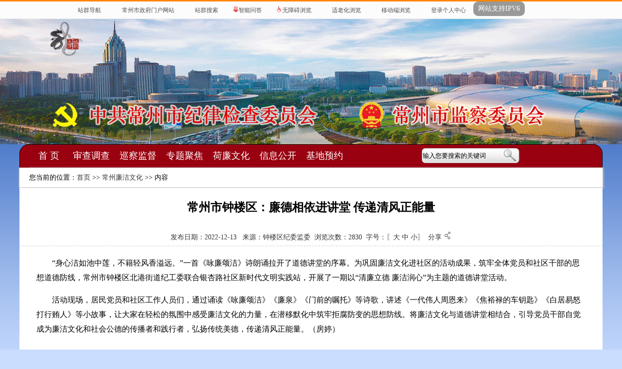

--- FILE ---
content_type: text/html; charset=utf-8
request_url: http://jjw.changzhou.gov.cn/html/jw/2022/BQMHQHLK_1213/26300.html
body_size: 4975
content:
<!DOCTYPE html PUBLIC "-//W3C//DTD XHTML 1.0 Transitional//EN" "http://www.w3.org/TR/xhtml1/DTD/xhtml1-transitional.dtd">
<!-- saved from url=(0028)http://jjw.changzhou.gov.cn/ -->
<html xmlns="http://www.w3.org/1999/xhtml"><head><meta http-equiv="Content-Type" content="text/html; charset=utf-8">

<title>龙城清韵-常州市纪委监委</title>
<meta name='SiteName' content='常州市纪委' />
<meta name='SiteDomain' content='jjw.changzhou.gov.cn' />
<meta name='ArticleTitle' content='常州市钟楼区：廉德相依进讲堂  传递清风正能量' />
<meta name='PubDate' content='2022-12-13 17:18:15' />
<meta name='ContentSource' content='钟楼区纪委监委' />
<meta name='Url' content='https://jjw.changzhou.gov.cn/html/jw/2022/BQMHQHLK_1213/26300.html' />
<meta name='ColumnName' content='常州廉洁文化' />
<meta name='ColumnDescription' content='常州廉洁文化' />
<meta name='ColumnKeywords' content='常州廉洁文化' />
<meta name='ColumnType' content='常州廉洁文化' />

<meta name="keywords" content="常州市纪委监委,龙城清韵">
<meta name="description" content="龙城清韵-常州市纪委监委">
<meta itemprop="image" content="/images/jw/logo4share.jpg" />
<link href="/images/jw/style.css" rel="stylesheet" type="text/css">
<script language="javascript" src="/images/jw/jquery.min.js"></script>
<script language="javascript" src="/images/jw/float.js"></script>
<!---<script type="text/javascript" src="/statics/js/jquery.min.js"></script>--->

<script language="javascript">
$(function() {
	$('.fiximg').each(function() {
               fixPNG($(this)[0]);
        });
	$(".tabtitle li").each(function() {
		$(this).hover(function() {
			changeTab($(this));
		});
	});
	window.currentBanner = 0;
	$('.banner div').eq(0).fadeIn();
	setInterval(bannerFade,4000);
});
function bannerFade() {
	var total = $('.banner div').length;
	var next = currentBanner + 1;
	if (next == total) {
		next = 0;
	};
	$('.banner div').eq(next).fadeIn();
	$('.banner div').eq(currentBanner).fadeOut();
	currentBanner = next;
}
function changeTab(obj) {
	for (var i=0;i<obj.parent().children('li').length;i++) {
		if (obj.parent().children('li').eq(i).index()==obj.index()) {
			obj.parent().children('li').eq(i).addClass('current');
			obj.parent().parent().children('.tabcontent').children('div').eq(i).addClass('current');
		} else {
			obj.parent().children('li').eq(i).removeClass('current');
			obj.parent().parent().children('.tabcontent').children('div').eq(i).removeClass('current');
		}
	}
}

function MM_swapImgRestore() { //v3.0
  var i,x,a=document.MM_sr; for(i=0;a&&i<a.length&&(x=a[i])&&x.oSrc;i++) x.src=x.oSrc;
}
function MM_preloadImages() { //v3.0
  var d=document; if(d.images){ if(!d.MM_p) d.MM_p=new Array();
    var i,j=d.MM_p.length,a=MM_preloadImages.arguments; for(i=0; i<a.length; i++)
    if (a[i].indexOf("#")!=0){ d.MM_p[j]=new Image; d.MM_p[j++].src=a[i];}}
}

function MM_findObj(n, d) { //v4.01
  var p,i,x;  if(!d) d=document; if((p=n.indexOf("?"))>0&&parent.frames.length) {
    d=parent.frames[n.substring(p+1)].document; n=n.substring(0,p);}
  if(!(x=d[n])&&d.all) x=d.all[n]; for (i=0;!x&&i<d.forms.length;i++) x=d.forms[i][n];
  for(i=0;!x&&d.layers&&i<d.layers.length;i++) x=MM_findObj(n,d.layers[i].document);
  if(!x && d.getElementById) x=d.getElementById(n); return x;
}

function MM_swapImage() { //v3.0
  var i,j=0,x,a=MM_swapImage.arguments; document.MM_sr=new Array; for(i=0;i<(a.length-2);i+=3)
   if ((x=MM_findObj(a[i]))!=null){document.MM_sr[j++]=x; if(!x.oSrc) x.oSrc=x.src; x.src=a[i+2];}
}
</script>
</head>
<body>
<img src="/images/jw/logo4share.jpg" width="300" height="300" style="display:none;" />
<script type="text/javascript" src="https://site.changzhou.gov.cn/statics/js/jquery.min.js"></script>
<div style="margin:0px;padding:0px;width:100%;" id="site_top_nav_div"><script type='text/javascript'>function direct_wza() { if(!window.parent.document.getElementById('x-toolbar')) {window.location.href='/statics/wza/index.html';} else {window.parent.location.href='/';}}$(function(){jQuery.support.cors = true;$.get('/images/system/sites_top.html',function(data){$('#site_top_nav_div').html(data); setTimeout(function(){ $('#mobile_erweima').html("<img src='/index.php?c=common&a=generate_qr&data=http://"+window.location.host+"/index.php?c=phone' />");},1000);  });});</script></div>
<div class="header_1">
  <div class="logo_1"></div>
</div>
<div class="header">
  <div class="nav">
    <div class="nav_l"><img src="/images/jw/bg_3_l.jpg"></div>
    <div class="nav_r"><img src="/images/jw/bg_3_r.jpg"></div>
    <div class="nav_container">
      <li class="sy"><a href="/">首 页</a></li>
      <li><a href="/class/FCIEQBMK">审查调查</a></li>
      <li><a href="/class/BFDFPFIB">巡察监督</a></li>
      <li><a href="/class/BFEQPFJI">专题聚焦</a></li>
      <li><a href="/class/BFEOPFJH">荷廉文化</a></li>
      <li><a href="/class/BFDQPFIQ">信息公开</a></li>
      <li><a href="/class/QCOCQDAF">基地预约</a></li>
    </div>   
    <div class="search_index">
          <table width="160" border="0" align="center" cellpadding="0" cellspacing="0">
          <tr><td width="160" height="46" valign="middle">
        <form id="site_search" action="/index.php?m=search&c=index&a=init" method="get" target="_blank">
                  <input type="hidden" name="m" value="search" />
                  <input type="hidden" name="c" value="index" />
                  <input type="hidden" name="a" value="init" />
                  <input type="hidden" name="site" value="jjw" />
        <table width="160" border="0" align="right" cellpadding="0" cellspacing="0">
          <tr>
            <td valign="top"><input style=" background:url(/images/jw/bg_searchkey.gif) no-repeat; width:160px; height:29px; border:0px" value="输入您要搜索的关键词" onfocus="if(value==defaultValue){value='';this.style.color='#999'}" onblur="if(!value){value=defaultValue;this.style.color='#999'}" type="text" name="q" id="q" /></td>
            <td width="37" valign="middle"><img src="/images/jw/bg_searchbtn.gif" width="37" height="31" onclick="$('#site_search').submit();" name="button" id="button" value="提交" /></td>
          </tr>
        </table></form></td></tr>
</table>
        </div>
    
    <div class="clear"></div>
  </div>

  <div class="dh shadow">
<div class="dh_left ">您当前的位置：<a href="/" >首页</a> >> <a href="/class/BQMHQHLK" >常州廉洁文化</a> >> 内容</div>
<div class="clear"></div>
</div>

<div class="wp wp_contentpage marginTop15">
	<div class="contentbox">
    	<div class="title">常州市钟楼区：廉德相依进讲堂  传递清风正能量</div>
        <div class="NewsTitleFu" style="text-align:center"></div>
      <div class="publish_info"><td height="36" align="center">发布日期：2022-12-13 &nbsp;&nbsp;来源：钟楼区纪委监委 &nbsp;浏览次数：<span id='hits'></span>&nbsp; 字号：〖<a href="javascript:czfxfontzoom(16)">大</a> <a href="javascript:czfxfontzoom(14)">中</a> <a href="javascript:czfxfontzoom(12)">小</a>〗&nbsp; <span id="isshow" style="cursor: pointer">分享&nbsp;<img src="/images/jw/share.png" width="16" /></span><div id="qrcodeTable" style="border:#fff solid 6px; box-shadow:0 0 3px #888; display: none;"></div></td></div>
        <div class="content"><p style="text-indent:2em;">
	<span>“身心洁如池中莲，不籍轻风香溢远。”一首《咏廉颂洁》诗朗诵拉开了道德讲堂的序幕。为巩固廉洁文化进社区的活动成果，筑牢全体党员和社区干部的思想道德防线，常州市钟楼区北港街道纪工委联合银杏路社区新时代文明实践站，开展了一期以“清廉立德&nbsp;廉洁润心”为主题的道德讲堂活动。</span>
</p>
<p style="text-indent:2em;">
	活动现场，居民党员和社区工作人员们，通过诵读《咏廉颂洁》《廉泉》《门前的嘱托》等诗歌，讲述《一代伟人周恩来》《焦裕禄的车钥匙》《白居易怒打行贿人》等小故事，让大家在轻松的氛围中感受廉洁文化的力量，在潜移默化中筑牢拒腐防变的思想防线。将廉洁文化与道德讲堂相结合，引导党员干部自觉成为廉洁文化和社会公德的传播者和践行者，弘扬传统美德，传递清风正能量。（房婷）
</p><br></div>
    </div>
</div>
<script language="javascript" src="/images/jw/jquery.qrcode.min.js"></script>
<script>
	$(function () {
        $('#isshow').hover(function() {
            $('#qrcodeTable').show();
        }, function() {
            $('#qrcodeTable').hide();
        });

    });
	$('#qrcodeTable').qrcode({
		render	: "table",
        width : "200",               //二维码的宽度
        height : "200",              //二维码的高度
		text	: window.location.href
	});	

</script>
</div>


<!-- 第7个部分 友情链接 -->
<!-- 页脚 -->
<div class="footer" style="line-height:30px; font-size:14px;">
    <span id="_ideConac">
        <a href="http://bszs.conac.cn/sitename?method=show&id=0848ABA567907589E053022819ACC360" target="_blank">
        <img id="imgConac" vspace="0" hspace="0" border="0" src="/images/jw/red.png" data-bd-imgshare-binded="1">
        </a>
    </span><span id="_ideConac"></span><br>
主办单位：中共常州市纪委、常州市监委<br>
  单位地址：江苏省常州市竹林北路18号&nbsp;&nbsp;&nbsp;&nbsp;备案号:<a href="https://beian.miit.gov.cn/" target="_blank">苏ICP备05003616号</a>
  <br>网站技术支持电话：0519-85685023（工作日9:00-17:00）<br>网站支持IPV6&nbsp;&nbsp;&nbsp;&nbsp;推荐使用1024*768或以上分辨率，并使用IE9.0或以上版本浏览器

</div>

<script language="javascript">
// 设置字体大小
function czfxfontzoom(size){
	document.getElementById('czfxcontent').style.fontSize=size+'px';
}
// 图片自动缩放，适应页面宽度
function changeImageSize(){
	var image_list=document.getElementById('czfxcontent').getElementsByTagName("IMG");
	var imagewidth=850;		//设置图片最大宽度
	for(i=0;i<image_list.length;i++){
		imageobj = image_list[i];
		if(imageobj.width>imagewidth){
			image_rate = imageobj.height / imageobj.width ;
			sString="<img src='"+imageobj.src+"' width='"+imagewidth+"' border='0'>";
			imageobj.outerHTML=sString;
		}
	}
}
setTimeout('changeImageSize()',1000);
</script>
</body>
</html>
<script type="text/javascript">document.write("<script type='text/javascript' src='/api.php?op=count&id=26300&modelid=170&t=" + Date.now() + "'><\/script>");</script>
<script id='stat_js' type='text/javascript' src='/api/flowstat/stat.js' page='content' siteid='290' params='catid:36931|id:26300|siteid:290'></script><script type='text/javascript' src='/statics/js/check_html.js'></script><!--success:direct system is enable--><!--update：2026-01-19 11:13:26-->

--- FILE ---
content_type: text/html; charset=utf-8
request_url: http://jjw.changzhou.gov.cn/api.php?op=count&id=26300&modelid=170&t=1768928899209
body_size: 95
content:
$('#todaydowns').html('1');$('#weekdowns').html('1');$('#monthdowns').html('6');$('#hits').html('2830');


--- FILE ---
content_type: text/css
request_url: http://jjw.changzhou.gov.cn/images/jw/style.css
body_size: 9398
content:
@charset "utf-8";
/* CSS Document */

body { padding:0; margin:0; font-size: 14px; line-height: 24px; font-family:"Microsoft Yahei","\5b8b\4f53"; 
	background-color: #caddfe;
	background-image:url(top.gif); 
	background-repeat: repeat-x;
	background-position: center top;}
A { color:#333; text-decoration: none;font-family:"Microsoft Yahei","\5b8b\4f53"; }
A:hover {color:#000; text-decoration: underline;}
A img { border:0;}
ul,li { list-style: none; padding:0; margin:0;}
li A { display:block;}
from { padding:0; margin:0;}
.clear:after{content:".";display:block;height:0;clear:both;visibility:hidden;}
.clear{zoom:1;display:block;height:0;clear:both; font-size:0; line-height:0;}

.ellipsis A { text-overflow:ellipsis; white-space:nowrap; overflow:hidden;}
.ellipsis295 A { width: 295px;}
.ellipsis380 A { width: 380px;}
.ellipsis335 A { width: 335px;}
.ellipsis445 A { width: 580px;}

.header {margin:auto; margin:auto;background-image:url(bg_2.jpg); background-position: center top;}
#logo { width: 1002px; height: 200px; overflow:hidden; margin:auto; position:relative;}
.logo { width: 1000px; margin:auto;height:148px; padding-top:20px; text-align:left;}
#logo .banner { position: absolute; z-index:-1}
#logo .banner div { position:absolute; display:none;}
#logo .banner div img {}

.nav {
	background: #990010;
	width: 1200px;
	margin: auto;
	padding: 0;
}
.nav_l { float:left; width: 20px;}
.nav_r { float:right; width: 20px;}
.nav_container { margin:auto; padding-top:1px; background-image: url(bg_3.jpg);}
.nav li { float:left; width: 96px;text-align:center;}
.nav li.sy { width: 80px;}
.nav li.xwfyr { width: 108px;}
.nav li.oldversion { margin-left: 40px;}
.nav li.oldversion A,.nav li.oldversion A:hover {color:#ef7985;}
.nav A { line-height: 46px; display:block; color:#fff; font-size:19px;}
.nav A:hover { background: #6f000c; color:#fff; text-decoration: none; font-size:19px;}

.header_1 {margin:auto; margin:auto;background-image:url(top.gif); 
	background-repeat: repeat-x;
	background-position: center top;}
.logo_1 {margin:auto; height: 258px; margin:auto; }
.nav_1 {background:#990010; width:auto; margin:auto; padding:0;}

/**信息公开**/
.header_xxgk {margin:auto; background-color:#0335a0;}
.logo_xxgk{width:1200px; height:258px; margin:auto;}
.nav_xxgk {
	background: #990010;
	width: 100%;
	margin: auto;
	padding: 0;
}
.nav_xxgk li { float:left; width: 135px;text-align:center;}
.nav_xxgk li.sy { width: 110px;}
.nav_xxgk li.xwfyr { width: 108px;}
.nav_xxgk li.oldversion { margin-left: 40px;}
.nav_xxgk li.oldversion A,.nav li.oldversion A:hover {color:#ef7985;}
.nav_xxgk A { line-height: 46px; display:block; color:#fff; font-size:19px;}
.nav_xxgk A:hover { background: #6f000c; color:#fff; text-decoration: none; font-size:19px;}
.nav_container_xxgk {width:1200px; margin:auto; padding-top:1px; background-image: url(bg_3.jpg);}

.wp { width: 974px; padding: 15px 14px 20px 14px; background:#fff; margin-left: auto; margin-right:auto;}
.shadow { border:#bcbcbc 1px solid;background:#fff;
   filter:progid:DXImageTransform.Microsoft.Shadow(color=#bcbcbc,direction=120,strength=4);
   -moz-box-shadow: 1px 1px 4px #bcbcbc;
   -webkit-box-shadow: 1px 1px 4px #bcbcbc;
   box-shadow:1px 1px 4px #9bcbcbc;}

.ttzx{width:1177px; margin:0 auto; padding-top:20px;}
.ttzx .cate{background-color:#990010; color:#FFF; width:100px; line-height:40px; font-size:20px; font-weight:bold; text-align:center; float:left}  
.ttzx .bigtitle{width:1077px; line-height:40px; font-size:34px; font-weight:bold; color:#034792; text-align:center; float:left}
.ttzx .bigtitle a:link,.ttzx .bigtitle a:visited{font-size:34px; font-weight:bold; color:#034792;} 
/********************************/
.tabtitle a:hover { text-decoration: none;}
.tabcontent div { display:none;}
.tabcontent div.current { display: block;}
.tabcontent div.current div {display: block;}
/********************************/

.nr { width:1198px; margin-left: auto; margin-right:auto;border-left:1px solid #000; border-right:1px solid #000; background-color: #FFF;}
.nr_1_left { width:580px; padding:20px 10px; float:left;}
.nr_1_right { width:550px; height:323px; margin-top:20px; margin-right:17px; float:right;}
/***headline***/

/*** 新闻详细内容 ***/
.NewsTitle{font-size:22px; line-height:400%;}
.NewsTitleFu{font-size:18px; line-height:100%; padding-bottom:20px}
.NewsContent{font-size:14px; line-height:180%}
.NewsContent div{font-size:14px;}
.NewsContent a:link,.NewsContent a:visited {color: #0B57B4; text-decoration: underline;}
.NewsContent a:hover {color: #E00; text-decoration: underline;}
.NewsText{color:#333; font-size:14px; line-height:200%;}

/*** 分页样式 Begin ***/
.FX_PageDiv{width:auto; height:22px; padding:15px 15px;font-size:12px; font-family:Arial, Helvetica, sans-serif;}
.Fx_PageDiv2_span2 span{ width:20px; height:18px; line-height:18px; color:#333; text-align:center; display:block; cursor:pointer; float:left; margin-right:4px; border:1px solid #CCC;}
.Fx_PageDiv2_span2 strong{ width:20px; height:18px; line-height:18px; color:#C00; text-align:center; display:block; cursor:pointer; float:left; margin-right:4px; border:1px solid #CCC; background-color:#DDD;}
.Fx_PageDiv2_span2 input{padding-top: 0px;margin-top: 0px; font-size:12px;}
.Fx_PageDiv2_span1{ float:left; padding-left:0; padding-top:3px;}
.Fx_PageDiv2_span2{ float:right; padding-right:0;}
.Fx_PageDiv2_1_2,.Fx_PageDiv2_1_3,.Fx_PageDiv2_1_4{ color:#C00;}
/*** 分页样式 End ***/

.headline_pic { position:relative; width: 572px; height: 319px; overflow:hidden;}
.headline_pic .leftarrow { position: absolute; left:3px; top: 135px;}
.headline_pic .rightarrow { position: absolute; right:3px; top: 135px;}
.headline_pic .dots { position:absolute; right: 8px; top: 256px;}
.headline_pic .dots i { margin-left: 5px; display:inline-block; background:#fff; width: 14px; height: 14px; line-height:14px; font-family:Arial, Helvetica, sans-serif;font-size: 10px; cursor:pointer; text-align:center;}
.headline_pic .dots i.current {background:#990010; color:#fff;}

.headline_pic_list { overflow:hidden;}
.headline_pic_list li { float:left; width: 572px; height: 319px; position:relative;}
.headline_pic .headline_title{
	text-align:center; height:42px; line-height:42px; font-size:14px; color:#fff; position:absolute; top: 277px; width: 100%;
	background:rgba(0, 0, 0, 0.8) none repeat scroll 0 0 !important;/*实现FF背景透明，文字不透明*/
	filter:Alpha(opacity=80); background:#000;/*实现IE背景透明*/
}
.headline_pic .headline_title div { position:relative;} /*实现IE文字不透明*/
.headline_pic .headline_title A { line-height: 42px; color:#fff; font-size:14px;}





.headline_text { color:#000; height:290px;}
.headline_text A,.headline_text A:hover { color:#000;}
.headline_text .title { font-size:26px; font-weight:bold; line-height: 33px; overflow:hidden;}
.headline_text .title A,.headline_text .title A:hover { font-family: "Microsoft Yahei","\5b8b\4f53"; color:#000;}
.headline_text .smalltext { font-size:14px; padding-top:6px; text-indent:2em;}
.headline_text .more { text-align: right;}
.headline_text .line { margin:auto; margin:10px; text-align:center; border-bottom:1px dashed #ccc;color:#09395e;}
.headline_text .title A:hover,.headline_text .smalltext A:hover { text-decoration: underline;color:#333333;}
/***search***/
.search_index {line-height:46px;}
.load_form { background: url(bg_searchkey.gif) no-repeat; width: 210px; line-height: 31px; height: 31px; padding:0; margin:0; border:0;}
.load_button { background: url(bg_searchbtn.gif) no-repeat; width:37px; height: 31px;  padding:0; margin:0; border:0;}
.search_index A,A:hover{ color:#fff;}

.nr_2 { padding-top:10px;}
.nr_2_left { width:750px; padding:0px; float:left;}
.nr_2_right { width:435px; padding:0px; float:right;}
.nr_2_right1 { padding-bottom:8px;}
.nr_2_right2 { padding-bottom:0px;}
.nr_2_right2a { padding:3px;}
.nr_3 { width:1200px; margin-left: auto; margin-right:auto; padding-top:20px;}
.nr_3_right { width:435px; padding:0px; float:right;}
.nr_3_right1 { padding-bottom:8px;}


.news_box {}
.news_box .title { height: 33px; margin-left:5px;border-bottom:2px solid #990010; font-size:16px;}
.news_box .title li { float:left; cursor:pointer; line-height: 33px; padding:0 10px;font-size:16px;}
.news_box .title li.current { background: #990010; color:#fff;}
.news_box .title li.current A { color:#fff;}
.news_box .content { padding: 10px;}

.news_box2 {}
.news_box .title2 { height: 33px; margin-left:5px; font-size:16px;}
.news_box .title2 li { float:left; cursor:pointer; line-height: 33px; padding:0px;margin-left: 15px;font-size:16px;}
.news_box .title2 li.current { border-bottom:2px solid #990010;}
.news_box .title2 li.current A { color:#333;}

.more{height:39px; color:#777777; font-size:14px; text-align:right;}
.more a:link,.more a:visited{height:39px; padding-top:8px; margin-top: 15px; margin-bottom:15px; color:#777777;}
.more a:hover{height:39px; color:#333333; text-decoration:underline; text-align:center; text-decoration:none}

/********ͨ�õ����֡�ͼƬ�б�*********/
.textList1 li { background: url(../images/dot.gif) no-repeat left 12px; padding-left:12px; margin-left:12px; border-bottom:1px dotted #dbdbdb;position: relative; height:28px;vertical-align: bottom;overflow:hidden;}
.textList1 li A { line-height: 28px; overflow:hidden;}
.textList1 li A:hover { color: #000;}
.textList1 li span { display:inline-block; position:absolute; right: 0px; top:0; bottom:0; font-size:11px; font-family:Verdana, Geneva, sans-serif; color:#999;}

.textList2 { height:152px;}
.textList2 li { float:left; width:160px; height:131px; padding-left:7px;padding-right:7px;}

.textList3 { height:232px;}
.textList3 li { float:left; width:410px; height:125px; padding-left:5px;padding-right:7px;}
.textList3 li A:hover { color: #000;}
.textList3 li img { float:left; width:148px; height:100px;padding-right:12px;}
.textList3 li txt { float:right; width:150px; height:120px;}

.textList4 li { background: url(../images/dot.gif) no-repeat left 14px; padding-left: 12px; position: relative; border-bottom: 0px solid #efeeee;}
.textList4 li A { line-height: 30px;}
.textList4 li A:hover { color: #000;}
.textList4 li span { display: none;}

.textList5 { padding-top: 6px;}
.textList5 li { background: url(../images/dot.gif) no-repeat left 14px; padding-left: 12px; margin-right: 15px; width: 450px; float:left; position: relative; border-bottom: 1px dotted #ccc;}
.textList5 li A { line-height: 30px;}
.textList5 li span { position:absolute; right: 0px; font-size:11px; font-family:Verdana, Geneva, sans-serif; color:#999;}

.picList1 { margin-top: 12px;}
.picList1 li  { width: 156px; height: 180px; overflow:hidden; text-align:center; margin: 0px 2px; float:left}
.picList1 li img { border: 1px solid #ccc;}

/**********专题滚动************/

#zhuanti {width: 1198px; height: 120px; position:relative; overflow:hidden;}
#zhuanti ul { position:relative;}
#zhuanti ul li { float:left;}
#zhuanti .dots { position:absolute; right: 8px; top: 100px;}
#zhuanti .dots i { margin-left: 5px; display:inline-block; background:#fff; width: 14px; height: 14px; line-height:14px; font-family:Arial, Helvetica, sans-serif;font-size: 10px; cursor:pointer; text-align:center;}
#zhuanti .dots i.current {background:#990010; color:#fff;}

#zhuanti2 {width: 1198px; height: 120px; position:relative; overflow:hidden;}
#zhuanti2 ul { position:relative;}
#zhuanti2 ul li { float:left;}
#zhuanti2 .dots { position:absolute; right: 8px; top: 100px;}
#zhuanti2 .dots i { margin-left: 5px; display:inline-block; background:#fff; width: 14px; height: 14px; line-height:14px; font-family:Arial, Helvetica, sans-serif;font-size: 10px; cursor:pointer; text-align:center;}
#zhuanti2 .dots i.current {background:#990010; color:#fff;}


/**********友情链接************/
.links { padding: 10px 5px 10px 12px;}
.links A,.footer A:hover { color: #000;font-size: 12px;}
.links li { float:left; padding-top:10px;padding-right:50px;}

/***footer***/
.footer { text-align:center; border-top: 2px solid #990010; background-color: #064fb5; font-size:12px; color:#fff; padding-top:10px; margin-top:1px;margin-bottom:0px;}
.footer A,.footer A:hover { color: #fff;font-size: 12px;}

/**listpage**/
.dh { width:1160px; padding:8px 20px; margin-left:auto; margin-right:auto; background:#fff;}
.dh A:hover { color: #000;}
.dh_left { width: 750px; float:left; }
.dh_right { width: 400px; float:right; padding-right: 10px;}
.listpage { padding-top: 25px;}
.left_listpage { width: 880px; float:left; margin-left: 15px;}
.left_listpage A:hover { color: #000;}
.right_listpage { width: 262px; float:right; margin-right: 8px;}
.right_listpage A:hover { color: #000;}
.list { padding: 25px 0;font-family:Tahoma, Verdana, "宋体";}
.list li { border-bottom: 1px solid #ccc; position:relative; margin-bottom: 15px; _height: 92px;}
.list li A { font-size: 16px; font-weight:bold;}
.list li span { position:absolute; right:0px; top:0px; color:#999; font-size:12px;}
.list li .smalltext { color:#666; padding: 10px 0;}
.classname { font-size: 18px; border-bottom: 4px solid #990010; line-height: 36px;}

.pages { text-align:center;}
.pages .total { display: none;}
.pages A { border: 1px solid #ccc; padding: 2px 6px; margin-right: 4px}
.pages A:hover { color: #000;}
.pages B { margin-right: 4px;}

.bclassname { background:url(bg_bclassname.gif) no-repeat; text-indent:20px; height: 52px; line-height: 52px; font-size: 18px; font-weight:bold; overflow:hidden;}
.classes li { border-bottom: 1px dotted #ccc; height: 38px; line-height: 38px;overflow:hidden;}
.classes li A { display:block; text-indent: 38px; line-height: 38px; width: 230px; padding-right:32px;  background: url(bg_subnav_arrow.gif) no-repeat 20px 17px;white-space:nowrap; overflow:hidden;text-overflow: ellipsis;}
.classes li A:hover { background:url(bg_subnav_r.gif) no-repeat left top; line-height: 38px; text-decoration: none; color:#fff;}
.classes li.current A { background:url(bg_subnav_current.gif) no-repeat left top; color:#fff;}
.classes li.current A:hover {background:url(bg_subnav_current.gif) no-repeat left top;}

.box A:hover { color: #000;}
.news_list A:hover { color: #000;}
.sider A:hover { color: #000;}

/***********contentpage*********/
.wp_contentpage { padding: 25px 0px 15px 0px; width:1200px;margin-bottom:20px}
.contentbox .title { font-size:24px; font-weight:bold; line-height:30px; text-align:center;}
.contentbox .title .ftitle {font-size: 18px; margin-top:10px; display:inline-block}
.contentbox .publish_info {position:relative; text-align:center; color:#333; margin-top:15px; padding-bottom:5px; border-bottom:1px dashed #ccc;}
.contentbox .publish_info #qrcodeTable{position:absolute; left:74%; top:-20px;}
.contentbox .content { margin-top: 20px; font-size:16px; line-height:30px; padding:0px 35px 40px 35px;}
.contentbox A:hover,.content A,.contentbox .content A:hover { color: #000;}


/***********信息公开*********/
.Article_60{ margin:auto; width: 900px;}
.Article_60 .tit2{ font-size:30px; color:#1f5781; font-weight:bold; text-align:center; padding-top:10px; padding-bottom:20px; border-bottom:1px dashed #ccc;}
.Article_60 .content{ margin-top: 20px; font-size:16px; line-height:30px; padding-bottom: 40px;}
.Article_60 .accept{ margin-top: 20px; padding-bottom: 40px; text-align:center; }

/***********信息公开*********/
.Article_61{height:400px}
.Article_61 .tit3{ font-size:30px; color:#1f5781; font-weight:bold; text-align:center; padding-top:20px; padding-bottom:30px;}
.Article_61 .content ul{width: 100%; text-align:center; min-width: 197px;}
.Article_61 .content ul li {
 float: left;width: 30%; height : 56px; line-height : 56px; min-width: 197px;background-image: url(xxgk_bg.png); background-repeat:no-repeat; background-position:center center;font-size: 16px; font-weight:500;font-family:"Microsoft Yahei","\5b8b\4f53"; 
 margin-top: 10px; margin-bottom: 30px; text-align: center; margin-left: 3%;
}

.Article_61 .content ul li a { color:#255b87;}
.Article_61 .content ul li a:hover{color:#09395e;}
.Article_61 .line{ margin:auto; margin-bottom:20px; width: 900px; text-align:center; border-bottom:1px dashed #ccc;color:#09395e;}



.flater_tab{ width:900px; border-radius:4px; background:#fff; padding:40px 3%; margin:auto}
/**正文显示责任编辑**/
.flater_tab .zrbj{ width: 100%; text-align: right; font-size: 14px; font-weight: bolder; line-height: 30px; padding: 0px;}

.flater_tab .table{ border-top:5px solid #941e23;}
.flater_tab .table th ,.flater_tab .table td{ border-bottom:1px solid #dbdbdb; border-right:1px solid #dbdbdb;}
.flater_tab .table th{ background:#fff; padding-bottom:1px; border-bottom:3px solid #dbdbdb; }
.flater_tab .table .last{ border-right:none;}
.flater_tab .table .tdt { background:#fcf7f8; line-height:40px; font-size:18px; font-weight:bold; color:#941e23; padding-left:15%; float:left; width:85%; text-align:left;}
.flater_tab .table .td div{ padding:5px 0;  line-height:2; padding-left:15%; float:left; text-align:left; color:#595959; font-size:14px; margin:2px 0; font-weight:bold;}
.flater_tab .table .td.td02{ background:#f8f8f8;}
.flater_tab .table .td .fontx{ font-size:14px; font-weight:normal; line-height:1.5;}
.flater_tab .table .blue0{ color:#265d89;}
.flater_tab .table a.blue0:hover{ color:#941e23;}


.z_0530{ position:relative; border-radius:4px; background:#255c87; color:#fff; font-size:16px; padding:10px; text-align:center; }
.z_0530 em{ background:url(0531_03.jpg) no-repeat; width:16px; height:7px; position:absolute; bottom:-7px; left:50%; margin-left:-8px;}

.z_0530_01{ margin-top:30px;}
.z_0530_01 dt{ border-bottom:3px solid #255c87; font-size:16px; color:#255c87; line-height:2; font-weight:bold;}
.z_0530_01 dd{ background:#f0f4f8; padding:10px 30px 10px 50px; border:1px solid #e3ecf3; border-top:none;}
.z_0530_01 dd li{ background:url(0531_07.jpg) left center no-repeat; padding-left:20px; margin:10px 0; color:#4a7094;}

.z_0530_02{ margin-top:40px;}
.z_0530_02 dt{ border-bottom:3px solid #255c87; font-size:16px; color:#255c87; line-height:2; font-weight:bold;}
.z_0530_02 dd{ margin-top:20px;}
.z_0530_02 dd li{ background:url(0531_11.jpg) 0 0 no-repeat; height:205px; width:219px; float:left;}
.z_0530_02 dd li h2{ font-size:20px; font-weight:bold;  margin:50px 30px 10px 30px; text-align:center; color:#255c87;}
.z_0530_02 dd li span{ margin:20px 30px 10px 30px; display:block; color:#606163; }

.fixed{width:1020px; height:200px}

.z_0530_02 dd li.li1{ background:url(0531_11.jpg) 0 0 no-repeat; height:205px; width:205px; }
.z_0530_02 dd li.li1 h2{   margin:50px 30px 10px 30px; }
.z_0530_02 dd li.li1 span{ margin:20px 30px 10px 30px; }
.z_0530_02 dd li.li2{ background:url(0531_12.jpg) 0 0 no-repeat; height:205px; width:226px; }
.z_0530_02 dd li.li2 h2{   margin:50px 30px 10px 50px; }
.z_0530_02 dd li.li2 span{ margin:20px 30px 10px 50px; }
.z_0530_02 dd li.li3{ background:url(0531_13.jpg) 0 0 no-repeat; height:205px; width:226px; }
.z_0530_02 dd li.li3 h2{   margin:50px 30px 10px 50px; }
.z_0530_02 dd li.li3 span{ margin:20px 30px 10px 50px; }
.z_0530_02 dd li.li4{ background:url(0531_14.jpg) 0 0 no-repeat; height:205px; width:226px; }
.z_0530_02 dd li.li4 h2{   margin:50px 30px 10px 50px; }
.z_0530_02 dd li.li4 span{ margin:20px 30px 10px 50px; }

.z_0530_03{ margin-top:40px;}
.z_0530_03 dt{ border-bottom:3px solid #941e23; font-size:16px; color:#941e23; line-height:2; font-weight:bold;}
.z_0530_03 dd{  padding:30px 20px;}
.z_0530_03 dd  h2{ font-size:14px; font-weight:bold;  color:#941e23;   position:relative; padding-left:10px; }
.z_0530_03 dd  h2 i{ display:block;    width:5px; height:14px; left:0; left:-5px; top:3px; background:#941e23; position:absolute;}
.z_0530_03 dd  .p{  display:block; color:#606163; padding:10px 20px 30px;}

/***曝光专区******/
.ewm{ margin: auto; padding-bottom: 7px; }
.ewm img{ width: 100%; height: auto;}

.ewm{ position: fixed; width: 95px; height: 275px; bottom: 160px; right: 30px; }
.ewm .close{ position: absolute; padding-left: 15px; font-size: 12px; color: #6C6C6C; right: 5px; top: 0px; background:url(../images/ewm2_close.png) no-repeat left center; height: 12px; line-height: 12px; cursor: pointer; }
.ewm .con{ margin: auto; margin-top: 20px;}

/********教育基地*********/
.j-top{
	background: url(y_head_img.jpg) no-repeat left center;
	height: 260px;
	width:1200px;
	margin:0 auto;
	position: relative;
}
.j-logo{
	width: 685px;
	height: 69px;
	position: absolute;
	top: 50%;
	left: 50%;
	margin-top: -35px;
	margin-left: -382px;
}

.j-main{
    width: 1200px;
    min-height: 800px;
    margin: 0px auto 55px;
    background: #fff;
}
.j-main .j-center{
    margin: 0 30px;
   
}
.j-mbox{
	padding: 60px 30px;
}
.j-mbox h1{
	font-size: 26px;
	color: #ff1112;
	text-align: center;
	word-break: break-word;
	line-height: 40px;
	
}
.j-mbox-content{
	margin: 50px 0;
}
.j-mbox-content .img{
	text-align: center;
	margin-bottom: 20px;
}
.j-mbox-content p{
	margin: 10px 0;
	text-indent: 2em;
	font-size: 17px;
	color: #2b2b2b;
	text-align: justify;
	line-height: 36px;
	word-break: break-word;
}
.j-mbox-content .info{
	margin: 30px 0;
}
.j-mbox-content .info span{
	display: block;
	color: #2b2b2b;
	font-size: 16px;
	line-height: 32px;
	font-weight: bolder;
}
.j-submit{
	text-align: center;
}
.j-submit button{
	width: 261px;
	height: 52px;
	background-color: #e70014;
	border-radius: 8px;
	font-size: 20px;
	color: #fff;
	border: none;
}
.j-submit button a{color: #fff; display:block;}
.j-submit button:hover{
	background-color: #f04755;
}
/* 预约须知 */
.y-head{
    height: 260px;
	width:1200px;
	margin:0 auto;
    background: url(y_head_img.jpg) no-repeat center;
    background-size: cover;
    position: relative;
}
.y-head .y-head-title{
    width: 685px;
    height: 69px;
    position: absolute;
    top: 50%;
    left: 50%;
    margin-top: -35px;
    margin-left: -382px;
}
.y-content{
    width: 1200px;
    min-height: 600px;
    margin: 0px auto 55px;
    background: #fff;
}
.y-content .y-center{
    margin: 0 40px;
    /* padding-bottom: 320px; */
}
.y-content .y-center .y-notice{
    height: 60px;
    line-height: 60px;
    border-bottom: 1px solid #d72232;
    position: relative;
}
.y-content .y-center .y-notice h3{
    text-align: center;
    color: #ed0101;
    font-size: 24px;
    /* font-family: "微软简标宋"; */
}
.y-content .y-center .y-notice span{
    position: absolute;
    top: 10px;
    right: 0;
    font-size: 14px;
    color: #999;
}
.y-content .y-center .y-notice span a{
    color: #999;
}
.y-content .y-center .y-notice span a:hover{
    color: #7f7979;
}
.y-content .y-center .y-notice-center{
    margin-top: 20px;
    padding-bottom: 100px;
}
.y-content .y-center .y-notice-center h5{
    font-size: 14px;
    color: #333;
    padding: 15px 0;
} 
.y-content .y-center .y-notice-center .y-part{
   
}
.y-content .y-center .y-notice-center .y-part h6{
    font-size: 18px;
    color: #333;
}
.y-content .y-center .y-notice-center .y-part p{
    color: #666;
    font-size: 17px;
    /* letter-spacing:2px; */
}
.y-content .y-center .y-notice-center .y-part span{
    margin-right: 25px;
}
.y-content .y-center .y-notice-center .y-contact{
    font-size: 16px;
    color: #333;
    padding: 15px 0;
}
.y-contact h6{
	font-size: 17px;	
}
.y-content .y-center .y-notice-center .y-read{
    color: #999;
    font-size: 14px;
    padding: 15px 0;
}

.y-read input[type="checkbox"] {
    width: 16px;
    height: 16px;
    display: inline-block;
    text-align: center;
    vertical-align: middle;
    line-height: 16px;
    margin-right: 10px;
    position: relative;
}
 
.y-read input[type="checkbox"]::before {
    content: "";
    position: absolute;
    top: -2px;
    left: 0;
    background: #fff;
    width: 100%;
    height: 100%;
    border: 1px solid rgb(210, 210, 210);
}
 
.y-read input[type="checkbox"]:checked::before {
    content: "\2713";
    background-color: #b41002;
    position: absolute;
    top: -2px;
    left: 0;
    width: 100%;
    border: 1px solid rgb(210, 210, 210);
    color: #fff;
}
.y-content .y-center .y-notice-center .y-read span{
    
}
.y-content .y-center .y-notice-center .y-notice-button{
    width: 170px;
    height: 47px;
    line-height: 47px;
    border-radius: 4px;
    background:#d72232;
    margin: 50px auto 15px;
    text-align: center;
    font-size: 16px;
}
.y-content .y-center .y-notice-center .y-notice-button:hover{
    background:#b32a36;
}
.y-content .y-center .y-notice-center .y-notice-button a{
    display: block;
    color: #fff;
}
.y-content .y-center .y-notice-center .y-download{
    width: 70px;
    margin: 0 auto;
    background: url(y_icon1.png) no-repeat left center;
    padding-left: 30px;
}
.y-content .y-center .y-notice-center .y-download a{
    display: block;
    color: #999;
    font-size: 14px;
    text-decoration: underline;
}
.y-content .y-center .y-notice-center .y-download a:hover{
    color: #7f7979;
}
/* 预约须知 */

/* 预约成功 */
.y-success{
    width: 700px;
    margin: 0 auto;
}
.y-success .y-success-img{
    width: 63px;
    height: 63px;
    padding-top: 100px;
    margin: 0 auto 35px;
}
.y-success .y-success-img img{
    display: block; 
    width: 63px;
    height: 63px;
}
.y-success h3{
    font-size: 24px;
    color: #333;
    text-align: center;
}
.y-success p{
    font-size: 14px;
    color: #999;
    margin-top: 40px;
}
.y-success .y-notice-button{
    width: 170px;
    height: 47px;
    line-height: 47px;
    border-radius: 4px;
    background:#d72232;
    margin: 70px auto 0;
    text-align: center;
    font-size: 16px;
}
.y-success .y-notice-button:hover{
    background:#b32a36;
}
.y-success .y-notice-button a{
    display: block;
    color: #fff;
}

/* 查看预约记录 */
.y-crumbs{
    height: 20px;
    line-height: 20px;
    padding-top: 30px;
}
.y-crumbs ul{
    height: 20px;
    background: url(y_home_icon.png) no-repeat left center;
    padding-left: 25px;
    color: #aaa;
    margin-left: 10px;
}
.y-crumbs ul li{
    float: left;
    display: inline-block;
    line-height: 20px;
    font-size:14px;
    margin-right: 5px;
}
.y-crumbs ul li a{
    color: #aaa;
    margin-right: 5px;
	display:inline-block;
}
.y-crumbs ul .y-current{
    margin-right: 15px;
}
.y-see-form{
    width: 570px;
    margin: 40px auto 0;
}
.y-see-form  {

}
.y-see-form   dl{
    margin-bottom: 20px;
}
.y-see-form   dl dt{
    font-size: 16px;
    color: #333;
    height: 35px;
    line-height: 35px;
}
  
.y-see-form   dl dd{
    width: 570px;
    height: 40px;
    position: relative;
	margin-left:0;
}
.y-see-form   dl dd input{
    width: 568px;
    height: 38px;
    border: 1px solid rgb(210, 210, 210);
    border-radius: 4px;
    text-indent: 1em;
    font-size: 14px;
    color: #999;
} 
.y-see-form   dl dd input::-webkit-input-placeholder {
    font-size: 14px;
    color: #999;
}
 
.y-see-form   dl dd input::-moz-placeholder {
    /* Mozilla Firefox 19+ */
    font-size: 14px;
    color: #999;
}
 
.y-see-form   dl dd input:-moz-placeholder {
    /* Mozilla Firefox 4 to 18 */
    font-size: 14px;
    color: #999;
}
 
.y-see-form   dl dd input:-ms-input-placeholder {
    /* Internet Explorer 10-11 */
    font-size: 14px;
    color: #999;
}
.y-see-form   dl dd .y-see-code {
    width: 84px;
    height: 37px;
    position: absolute;
    top: 1px;
    right: 2px;
    cursor: pointer;
}
.y-see-form   dl dd .y-see-code img{
    width: 84px;
    height: 37px;
    display: block;
}
.y-see-form   .y-see-button{
    margin-top: 60px;
}
.y-see-form   .y-see-button .y-see-confirm{
    float: left;
    width: 170px;
    height: 47px;
    line-height: 47px;
    border-radius: 4px;
    background: #d72232;
    text-align: center;
    font-size: 16px;
	margin-left: 200px;
}
.y-see-form   .y-see-button .y-see-confirm a{
    display: block;
    color: #fff;
}
.y-see-form   .y-see-button .y-see-confirm:hover{
    background:#b32a36;
}
.y-see-form   .y-see-button .y-see-cancel{
    width: 168px;
    height: 47px;
    line-height: 47px;
    float: right;
    border: 1px solid rgb(215, 34, 50);
    border-radius: 4px;
    text-align: center;
}
.y-see-form   .y-see-button .y-see-cancel a{
    display: block;
    color: rgb(215, 34, 50);
}
.y-see-form   .y-see-button .y-see-cancel a:hover{
    color: rgb(185, 24, 39);
}
/* 查看预约记录 */

/* 查看预约记录-表格 */
.y-table{
    margin-top: 35px;
}
.y-table table{
    width: 1090px;
}
.y-table table thead{
    background: #d72232;
    height: 48px;
    line-height: 48px;
    color: #ffffff;
    font-size: 14px;
}  
.y-table table thead th,
.y-table table tbody tr{
    text-align: center;
}
.y-table table tbody{
    font-size: 14px;
    color: #666; 
}
.y-table table tbody tr{
    height: 48px;
}
.y-table table tbody .bg-color{
    background: #ffecee;
}
.y-table table .y-visits{
    width: 209px;
}
/* 查看预约记录-表格 */

/* 填写申请信息页面 */
.y-apply{
    padding-bottom: 100px;
}
.y-apply .y-warp{
    border-bottom: 1px dashed #d1d1d1;
    padding:30px 0 40px;
}
.y-apply .y-warp h5{
    background: url(y_line_icon.jpg) no-repeat left center;
    padding-left: 10px;
    font-size: 16px;
    color: #333;
    font-weight: normal;
}
.y-apply .y-warp .y-upload{
    margin: 25px 0 0 40px;
}
.y-apply .y-warp .y-upload span{
    color: #333;
    font-size: 14px;
}
.y-apply .y-warp .y-upload .y-upload-icon{
    cursor: pointer;margin-bottom: 10px;
}
.y-apply .y-warp .y-upload span img{
    vertical-align: middle;
    width: 40px;
    height: 26px;
}
.y-apply .y-warp .y-upload .y-upload-one{
    font-size: 14px;
    color: #d72232;
    margin-left: 15px;
}
/* 填写申请信息页面 */


/* 填写申请信息页面 */
.y-news{
    margin: 20px 0 0;
}

.y-news   dl{
    width: 545px;
    /* height: 30px;
    line-height: 30px; */
    float: left;
    margin: 8px 0;
}
.y-news   .y-dl-right{
    width: 540px;
    float: right;
}
.y-news   dl dt{
    float: left;
    color: #333;
    font-size: 14px;
    text-align: right;
    width: 135px;
    height: 30px;
    line-height: 30px;
	font-weight:700;
}
.y-news   dl  dd{
    float: left;
    width: 350px;
    /* height: 30px; */
    position: relative;
	margin-left:0;
}
.y-news   dl  dd input{
    width: 348px;
    height: 28px;
    border: 1px solid #d1d1d1;
    border-radius: 4px;
    text-indent: 1em;
}
.filter-box {
    position: relative;
}

.filter-box select {
    display: none;
}

.filter-text {
    height: 28px;
    overflow: hidden;
    position: relative;
    cursor: pointer;
    padding: 0 30px 0 0;
    background: #fff;
    border: 1px solid #d1d1d1;
    border-radius: 4px;
}

.filter-text .filter-title {
    width: 100%;
    /* height: 50px; */
    border: 0;
    background-color: transparent;
    white-space: nowrap;
    overflow: hidden;
    text-overflow: ellipsis;
    padding: 0;
    cursor: pointer;
    position: absolute;
    top: 0;
    left: 0;
}

.filter-list {
    display: none;
    width: 99%;
    max-height: 300px;
    background-color: #fff;
    font-size: 14px;
    position: absolute;
    top: 30px;
    left: 0;
    z-index: 99;
    border: 1px solid #e6e6e6;
    overflow: auto;
}

.filter-list li.filter-null a {
    color: #d2d2d2;
}

.filter-list li {
    border: 1px solid #d1d1d1;
}

.filter-list li a {
    display: block;
    padding: 0 10px;
    line-height: 30px;
    white-space: nowrap;
    overflow: hidden;
    text-overflow: ellipsis;
    cursor: pointer;
    font-size:14px;
    color: #666;
}

.filter-list li:hover {
    background-color: #f2f2f2;
}

.filter-list li.filter-disabled {
    background-color: #fff;
}

.filter-list li.filter-disabled a {
    display: block;
    color: #d2d2d2;
}

.filter-list li.filter-disabled:hover a {
    cursor: not-allowed !important;
    background-color: #000;
}

.icon {
    position: absolute;
}

.icon-filter-arrow {
    width: 16px;
    height: 10px;
    background-repeat: no-repeat;
    background-image: url(y_arrow_down.png);
    background-size: 100%;
    right: 10px;
    top: 10px;
    transition: all .3s;
}

.icon-filter-arrow.filter-show {
    -webkit-transform: rotate(-180deg);
    transform: rotate(-180deg);
}

.filter-list::-webkit-scrollbar {
    width: 4px;
    height: 4px;
}

.filter-list::-webkit-scrollbar-track {
    background: #fff
}

.filter-list::-webkit-scrollbar-thumb {
    background: #CBCBCB;
}
.y-news form dl  dd textarea{
    width: 946px;
    height: 140px;
    border:1px solid #d1d1d1;
    border-radius: 4px;
    padding: 5px;
}
.y-warp .y-add{
    position: relative;
}
.y-warp .y-add .y-add-button{
    position: absolute;
    top: 0;
    right: 0;
    color: #d72232;
    font-size: 14px;
    cursor: pointer;
}
.y-warp .y-add .y-add-button img{
    width: 40px;
    height: 26px;
    margin-right: 10px;
    vertical-align: middle;
}
.y-warp .y-add .y-add-button span{
    display: inline-block;
    vertical-align: middle;
}
.y-warp .y-scene{
    margin: 30px 0 0;
}
.y-warp .y-scene ul{
    
}
.y-warp .y-scene ul li{
    font-size: 14px;
    color: #333;
    position: relative;
    width: 495px;
}
.y-warp .y-scene ul .y-li-left{
    float: left;
    margin-left: 30px;
   
}
.y-warp .y-scene ul .y-li-right{
    float: right;
}
.y-warp .y-scene ul li .y-visit-time{
    float: left;
    margin-right: 20px;
}
.y-warp .y-scene ul li .y-visit-number{
    float: left;
}
.y-warp .y-scene ul li .y-visit-number span{
    border: 1px solid #d1d1d1;
    width: 38px;
    height: 22px;
    display: inline-block;
    border-radius: 4px;
    text-align: center;
    margin-right: 5px;
}
.y-warp .y-scene ul li .y-visit-icon{
    width: 16px;
    height: 16px;
    position: absolute;
    top: 2px;
    right: 0;
    cursor: pointer;
}
.y-news   dl dd .y-code-input{
    width: 240px;
    float: left;
}
.y-news   dl dd .y-code-input input{
    border: 1px solid #d1d1d1;
    width: 238px;
    height: 28px;
}
.y-news   dl dd .y-code{
    float: right;
    height: 30px;
    line-height: 30px;
    font-size: 14px;
}
.y-apply .y-warp-line{
    border-bottom: none;
}
.y-news   dl dd .y-code a{
    color: #999;
    border-bottom: 1px solid #999;
    padding-bottom: 1px;
} 
.y-news   dl dd .y-code a:hover{
    color:#b5b0b0;
    border-bottom: 1px solid #b5b0b0;
}
.y-apply .y-order-button{
    margin: 70px auto 0;
    width: 170px;
}
.y-apply .y-order-button .y-order-confirm{
    float: left;
    width: 170px;
    height: 30px;
    line-height: 14px;
    border-radius: 4px;
    background: #d72232;
    text-align: center;
    font-size: 16px;
    padding-top: 12px;
    
}
.y-apply .y-order-button .y-order-confirm a{
    display: block;
    color: #fff;
}
.y-apply .y-order-button .y-order-confirm span{
    font-size:12px;
    color:white
}
.y-apply .y-order-button .y-order-confirm:hover{
    background:#b32a36;
}
.y-apply .y-order-button .y-order-cancel{
    width: 168px;
    height: 47px;
    line-height: 47px;
    float: right;
    border: 1px solid rgb(215, 34, 50);
    border-radius: 4px;
    text-align: center;
}
.y-apply .y-order-button .y-order-cancel a{
    display: block;
    color: rgb(215, 34, 50);
}
.y-apply .y-order-button .y-order-cancel a:hover{
    color: rgb(185, 24, 39);
}
/* 填写申请信息页面 */

/* 日历 */
.y-calendar{
    margin:40px 0 0;
}
.y-calendar .y-c-top{
    text-align: center;
    font-size: 20px;
    color:#333;
}
.y-calendar .y-c-top div{
    display: inline-block;
}
.y-calendar .y-c-top .y-btn{
    width: 23px;
    height: 27px;
    vertical-align: middle;
    margin: 0 50px;
    cursor: pointer;
}
.y-calendar .y-c-top .y-week{
    margin: 0 10px;
    cursor: pointer;
}
.y-calendar .y-c-table{
    width: 990px;
    margin: 30px  auto 0;
}
.y-calendar .y-c-table table{
    width: 990px;
    height: 465px;
    border: 1px solid #dcdcdc;
}
.y-calendar .y-c-table table th,
.y-calendar .y-c-table table td{
    border: 1px solid #dcdcdc;
    width: 123px;
    text-align: center;
    font-size: 16px;
    color: #333;
}
.undis{
    background: #ddd;
}
/* 日历 */

/* 弹出框样式*/
.sweet-alert .sa-error-container{
display: none;
}
/*弹出框样式 */
/*必须填写标志*/
.symbol.required:after{
    width:15px;
    height:15px;
    content: "*";
    display: inline;
    color: red;
    position: absolute;
    right:-20px;
    top: 7px;
}
.clearfix {
    zoom: 1;
}
/*必须填写标志*/



--- FILE ---
content_type: application/javascript; charset=utf-8
request_url: http://jjw.changzhou.gov.cn/images/jw/float.js
body_size: 2617
content:
    //公共脚本文件 main.js
    function addEvent(obj,evtType,func,cap){
        cap=cap||false;
        if(obj.addEventListener){
            obj.addEventListener(evtType,func,cap);
	        return true;
        }else if(cap){
            if(document.all){
                obj.setCapture();
            }else{
                document.captureEvents(Event.MOUSEMOVE);
            }
            return true;
        }else if(obj.attachEvent){
            return obj.attachEvent("on" + evtType,func);
        }else{
	        return false;
        }
    }
    function removeEvent(obj,evtType,func,cap){
        cap=cap||false;
	    if(obj.removeEventListener){
		    obj.removeEventListener(evtType,func,cap);
		    return true;
	    }else if(cap){
            if(document.all){
                obj.releaseCapture();
            }else{
                document.releaseEvents(obj.MOUSEMOVE);
            }
            return true;
		}else if(obj.detachEvent){
	        return obj.detachEvent("on" + evtType,func);
	    }else{
		    return false;
        }
    }
    function getPageScroll(){
        var xScroll,yScroll;
	    if (self.pageXOffset) {
		    xScroll = self.pageXOffset;
	    } else if (document.documentElement && document.documentElement.scrollLeft){
		    xScroll = document.documentElement.scrollLeft;
	    } else if (document.body) {
		    xScroll = document.body.scrollLeft;
	    }
	    if (self.pageYOffset) {
		    yScroll = self.pageYOffset;
	    } else if (document.documentElement && document.documentElement.scrollTop){
		    yScroll = document.documentElement.scrollTop;
	    } else if (document.body) {
		    yScroll = document.body.scrollTop;
	    }
	    arrayPageScroll = new Array(xScroll,yScroll);
	    return arrayPageScroll;
    }
    function GetPageSize(){
        var xScroll, yScroll;
        if (window.innerHeight && window.scrollMaxY) {	
            xScroll = document.body.scrollWidth;
            yScroll = window.innerHeight + window.scrollMaxY;
        } else if (document.body.scrollHeight > document.body.offsetHeight){
            xScroll = document.body.scrollWidth;
            yScroll = document.body.scrollHeight;
        } else {
            xScroll = document.body.offsetWidth;
            yScroll = document.body.offsetHeight;
        }
        var windowWidth, windowHeight;
        if (self.innerHeight) {
            windowWidth = self.innerWidth;
            windowHeight = self.innerHeight;
        } else if (document.documentElement && document.documentElement.clientHeight) {
            windowWidth = document.documentElement.clientWidth;
            windowHeight = document.documentElement.clientHeight;
        } else if (document.body) {
            windowWidth = document.body.clientWidth;
            windowHeight = document.body.clientHeight;
        }	
        if(yScroll < windowHeight){
            pageHeight = windowHeight;
        } else { 
            pageHeight = yScroll;
        }
        if(xScroll < windowWidth){	
            pageWidth = windowWidth;
        } else {
            pageWidth = xScroll;
        }
        arrayPageSize = new Array(pageWidth,pageHeight,windowWidth,windowHeight) 
        return arrayPageSize;
    }
    //广告脚本文件 AdMove.js
    /*
    例子
    <div id="Div2">
        ***** content ******
    </div>
    var ad=new AdMove("Div2");
    ad.Run();
    */
    ////////////////////////////////////////////////////////
    var AdMoveConfig=new Object();
    AdMoveConfig.IsInitialized=false;
    AdMoveConfig.AdCount=0;
    AdMoveConfig.ScrollX=0;
    AdMoveConfig.ScrollY=0;
    AdMoveConfig.MoveWidth=0;
    AdMoveConfig.MoveHeight=0;
    AdMoveConfig.Resize=function(){
        var winsize=GetPageSize();
        AdMoveConfig.MoveWidth=winsize[2];
        AdMoveConfig.MoveHeight=winsize[3];
        AdMoveConfig.Scroll();
    }
    AdMoveConfig.Scroll=function(){
        var winscroll=getPageScroll();
        AdMoveConfig.ScrollX=winscroll[0];
        AdMoveConfig.ScrollY=winscroll[1];
    }
    addEvent(window,"resize",AdMoveConfig.Resize);
    addEvent(window,"scroll",AdMoveConfig.Scroll);
    function AdMove(id,addCloseButton){
        if(!AdMoveConfig.IsInitialized){
            AdMoveConfig.Resize();
            AdMoveConfig.IsInitialized=true;
        }
        AdMoveConfig.AdCount++;
        var obj=document.getElementById(id);
        obj.style.position="absolute";
        var W=AdMoveConfig.MoveWidth-obj.offsetWidth;
        var H=AdMoveConfig.MoveHeight-obj.offsetHeight;
        var x = W*Math.random(),y = H*Math.random();
        var rad=(Math.random()+1)*Math.PI/6;
        var kx=Math.sin(rad),ky=Math.cos(rad);
        var dirx = (Math.random()<0.5?1:-1), diry = (Math.random()<0.5?1:-1);
        var step = 1;
        var interval;
        if(addCloseButton){
            var closebtn=document.createElement("div");
            obj.appendChild(closebtn);
            closebtn.style.position="absolute";
            closebtn.style.top="1px";
			if(obj.offsetWidth==0)
				closebtn.style.left="28px";
			else
				closebtn.style.left=(obj.offsetWidth-28) + "px";
            closebtn.style.width="24px";
            closebtn.style.height="24px";
            closebtn.style.lineHeight="24px";
            closebtn.style.fontSize="12px";
            closebtn.style.color="#fff";
            closebtn.style.backgroundColor="#b80303";
			closebtn.style.left="170px";
			closebtn.style.textAlign="center";
            closebtn.style.cursor="pointer";
            closebtn.innerHTML="X";
            closebtn.onclick=function(){
                clearInterval(interval);
                closebtn.onclick=null;
                obj.onmouseover=null;
                obj.onmouseout=null;
                obj.MoveHandler=null;
                AdMoveConfig.AdCount--;
                if(AdMoveConfig.AdCount<=0){
                    removeEvent(window,"resize",AdMoveConfig.Resize);
                    removeEvent(window,"scroll",AdMoveConfig.Scroll);
                    AdMoveConfig.Resize=null;
                    AdMoveConfig.Scroll=null;
                    AdMoveConfig=null;
                }
                obj.removeChild(closebtn);
                obj.style.overflow="hidden";
                setTimeout(function(){CloseIt(obj);},0);
            }
            var movebtn=document.createElement("div");
            obj.appendChild(movebtn);
            movebtn.style.position="absolute";
            movebtn.style.top="1px";
			if(obj.offsetWidth==0)
				movebtn.style.left="0px";
			else
				movebtn.style.left=(obj.offsetWidth-56) + "px";
            movebtn.style.width="36px";
            movebtn.style.height="24px";
            movebtn.style.fontSize="12px";
            movebtn.style.color="#000";
            movebtn.style.left="5";
            movebtn.style.display="none";
            movebtn.style.cursor="pointer";
            movebtn.innerHTML="移动";
            function BoxMouseMove(e){
                if(movebtn.moveflag){
                    var mx,my;
                    if(e){
                        mx=e.pageX;
                        my=e.pageY;
                    }else{
                        mx=event.x;
                        my=event.y;
                    }
                    x=mx-movebtn.lastleft;
                    y=my-movebtn.lasttop;
                    movebtn.parentNode.style.left = x + "px";
                    movebtn.parentNode.style.top = y + "px";
                }
            }
            movebtn.onmousemove=function(e){
                BoxMouseMove(e);
            }
            movebtn.onmousedown=function(e){
                var mx,my;
                if(e){
                    mx=e.pageX;
                    my=e.pageY;
                }else{
                    mx=event.x;
                    my=event.y;
                }
                addEvent(movebtn,"mousemove",BoxMouseMove,true);
                movebtn.lastleft=mx-parseInt(movebtn.parentNode.offsetLeft);
                movebtn.lasttop=my-parseInt(movebtn.parentNode.offsetTop);
                movebtn.moveflag=true;
                movebtn.style.cursor="move";
                document.onmousemove=movebtn.onmousemove;
                document.onmouseup=movebtn.onmouseup;
            }
            movebtn.onmouseup=function(){
                movebtn.moveflag=false;
                removeEvent(movebtn,"mousemove",BoxMouseMove,true);
                movebtn.style.cursor="pointer";
                document.onmousemove=null;
                document.onmouseup=null;
            }
        }
        obj.MoveHandler=function(){
            obj.style.left = (x + AdMoveConfig.ScrollX) + "px";
            obj.style.top = (y + AdMoveConfig.ScrollY) + "px";
            rad=(Math.random()+1)*Math.PI/6;
            W=AdMoveConfig.MoveWidth-obj.offsetWidth;
            H=AdMoveConfig.MoveHeight-obj.offsetHeight;
            x = x + step*kx*dirx;
            if (x < 0){dirx = 1;x = 0;kx=Math.sin(rad);ky=Math.cos(rad);} 
            if (x > W){dirx = -1;x = W;kx=Math.sin(rad);ky=Math.cos(rad);}
            y = y + step*ky*diry;
            if (y < 0){diry = 1;y = 0;kx=Math.sin(rad);ky=Math.cos(rad);} 
            if (y > H){diry = -1;y = H;kx=Math.sin(rad);ky=Math.cos(rad);}
        }
        this.SetLocation=function(vx,vy){x=vx;y=vy;}
        this.SetDirection=function(vx,vy){dirx=vx;diry=vy;}
        this.Run=function(){
            var delay = 20;
            interval=setInterval(obj.MoveHandler,delay);
            obj.onmouseover=function(){clearInterval(interval);}
            obj.onmouseout=function(){interval=setInterval(obj.MoveHandler, delay);}
        }
    }
    function CloseIt(obj){
        var w=parseInt(obj.style.width);
        var h=parseInt(obj.style.height);
        if(isNaN(w))w=3;
        if(isNaN(h))h=3;
        w-=3;
        h-=3;
        if(w<=0&&h<=0){
            obj.style.display="none";
            return;
        }
        if(w>0){
            obj.style.width=w + "px";
        }
        if(h>0){
            obj.style.height=h + "px";
        }
        setTimeout(function(){CloseIt(obj);},2);
    }